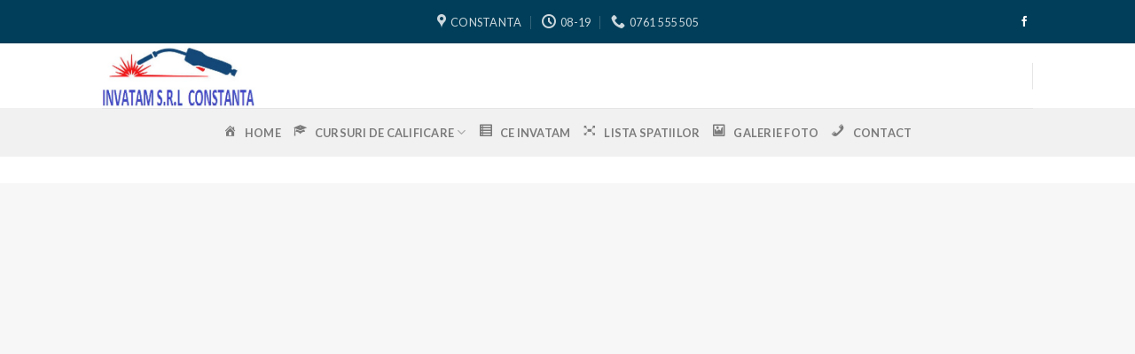

--- FILE ---
content_type: text/html; charset=UTF-8
request_url: https://cursurisudor.ro/contact-with-map/
body_size: 51668
content:
<!DOCTYPE html>
<!--[if IE 9 ]> <html lang="ro-RO" prefix="og: http://ogp.me/ns#" class="ie9 loading-site no-js"> <![endif]-->
<!--[if IE 8 ]> <html lang="ro-RO" prefix="og: http://ogp.me/ns#" class="ie8 loading-site no-js"> <![endif]-->
<!--[if (gte IE 9)|!(IE)]><!--><html lang="ro-RO" prefix="og: http://ogp.me/ns#" class="loading-site no-js"> <!--<![endif]-->
<head>
	<meta charset="UTF-8" />
	<meta name="viewport" content="width=device-width, initial-scale=1.0, maximum-scale=1.0, user-scalable=no" />

	<link rel="profile" href="https://gmpg.org/xfn/11" />
	<link rel="pingback" href="https://cursurisudor.ro/xmlrpc.php" />

					<script>document.documentElement.className = document.documentElement.className + ' yes-js js_active js'</script>
			<script>(function(html){html.className = html.className.replace(/\bno-js\b/,'js')})(document.documentElement);</script>

<!-- Search Engine Optimization by Rank Math - https://s.rankmath.com/home -->
<title>Contact with Map - Cursuri Sudor Constanta</title>
<meta name="description" content="[vc_column width=&quot;1/4&quot;][vc_column_inner width=&quot;1/4&quot;][vc_column_inner width=&quot;3/4&quot;] Address Urip Sumoharjo 123 Bukir Pasuruan, INA. [vc_column width=&quot;1/4&quot;][v"/>
<link rel="canonical" href="https://cursurisudor.ro/contact-with-map/" />
<meta property="og:locale" content="ro_RO">
<meta property="og:type" content="article">
<meta property="og:title" content="Contact with Map - Cursuri Sudor Constanta">
<meta property="og:description" content="[vc_column width=&quot;1/4&quot;][vc_column_inner width=&quot;1/4&quot;][vc_column_inner width=&quot;3/4&quot;] Address Urip Sumoharjo 123 Bukir Pasuruan, INA. [vc_column width=&quot;1/4&quot;][v">
<meta property="og:url" content="https://cursurisudor.ro/contact-with-map/">
<meta property="og:site_name" content="Cursuri Sudor Constanta">
<meta name="twitter:card" content="summary_large_image">
<meta name="twitter:title" content="Contact with Map - Cursuri Sudor Constanta">
<meta name="twitter:description" content="[vc_column width=&quot;1/4&quot;][vc_column_inner width=&quot;1/4&quot;][vc_column_inner width=&quot;3/4&quot;] Address Urip Sumoharjo 123 Bukir Pasuruan, INA. [vc_column width=&quot;1/4&quot;][v">
<script type="application/ld+json">[{"@context":"https:\/\/schema.org","@type":"Article","headline":"Contact with Map","description":"[vc_column width=\"1\/4\"][vc_column_inner width=\"1\/4\"][vc_column_inner width=\"3\/4\"] Address Urip Sumoharjo 123 Bukir Pasuruan, INA. [vc_column width=\"1\/4\"][v","datePublished":"2016-08-25T11:31:50+00:00","dateModified":"2016-08-25T11:31:50+00:00","publisher":{"@type":"Organization","name":"Calculatoare Tulcea.","logo":{"@type":"ImageObject","url":false}},"mainEntityOfPage":{"@type":"WebPage","@id":"https:\/\/cursurisudor.ro\/contact-with-map\/"},"author":{"@type":"Person","name":"INVATAM S.R.L"}}]</script>
<!-- /Rank Math WordPress SEO plugin -->

<link rel='dns-prefetch' href='//s.w.org' />
<link rel="alternate" type="application/rss+xml" title="Cursuri Sudor Constanta &raquo; Flux" href="https://cursurisudor.ro/feed/" />
<link rel="alternate" type="application/rss+xml" title="Cursuri Sudor Constanta &raquo; Flux comentarii" href="https://cursurisudor.ro/comments/feed/" />
		<script type="text/javascript">
			window._wpemojiSettings = {"baseUrl":"https:\/\/s.w.org\/images\/core\/emoji\/12.0.0-1\/72x72\/","ext":".png","svgUrl":"https:\/\/s.w.org\/images\/core\/emoji\/12.0.0-1\/svg\/","svgExt":".svg","source":{"concatemoji":"https:\/\/cursurisudor.ro\/wp-includes\/js\/wp-emoji-release.min.js?ver=843fc0c4c70cb3c5535a5af5407b6853"}};
			!function(a,b,c){function d(a,b){var c=String.fromCharCode;l.clearRect(0,0,k.width,k.height),l.fillText(c.apply(this,a),0,0);var d=k.toDataURL();l.clearRect(0,0,k.width,k.height),l.fillText(c.apply(this,b),0,0);var e=k.toDataURL();return d===e}function e(a){var b;if(!l||!l.fillText)return!1;switch(l.textBaseline="top",l.font="600 32px Arial",a){case"flag":return!(b=d([55356,56826,55356,56819],[55356,56826,8203,55356,56819]))&&(b=d([55356,57332,56128,56423,56128,56418,56128,56421,56128,56430,56128,56423,56128,56447],[55356,57332,8203,56128,56423,8203,56128,56418,8203,56128,56421,8203,56128,56430,8203,56128,56423,8203,56128,56447]),!b);case"emoji":return b=d([55357,56424,55356,57342,8205,55358,56605,8205,55357,56424,55356,57340],[55357,56424,55356,57342,8203,55358,56605,8203,55357,56424,55356,57340]),!b}return!1}function f(a){var c=b.createElement("script");c.src=a,c.defer=c.type="text/javascript",b.getElementsByTagName("head")[0].appendChild(c)}var g,h,i,j,k=b.createElement("canvas"),l=k.getContext&&k.getContext("2d");for(j=Array("flag","emoji"),c.supports={everything:!0,everythingExceptFlag:!0},i=0;i<j.length;i++)c.supports[j[i]]=e(j[i]),c.supports.everything=c.supports.everything&&c.supports[j[i]],"flag"!==j[i]&&(c.supports.everythingExceptFlag=c.supports.everythingExceptFlag&&c.supports[j[i]]);c.supports.everythingExceptFlag=c.supports.everythingExceptFlag&&!c.supports.flag,c.DOMReady=!1,c.readyCallback=function(){c.DOMReady=!0},c.supports.everything||(h=function(){c.readyCallback()},b.addEventListener?(b.addEventListener("DOMContentLoaded",h,!1),a.addEventListener("load",h,!1)):(a.attachEvent("onload",h),b.attachEvent("onreadystatechange",function(){"complete"===b.readyState&&c.readyCallback()})),g=c.source||{},g.concatemoji?f(g.concatemoji):g.wpemoji&&g.twemoji&&(f(g.twemoji),f(g.wpemoji)))}(window,document,window._wpemojiSettings);
		</script>
		<style type="text/css">
img.wp-smiley,
img.emoji {
	display: inline !important;
	border: none !important;
	box-shadow: none !important;
	height: 1em !important;
	width: 1em !important;
	margin: 0 .07em !important;
	vertical-align: -0.1em !important;
	background: none !important;
	padding: 0 !important;
}
</style>
	<link rel='stylesheet' id='dashicons-css'  href='https://cursurisudor.ro/wp-includes/css/dashicons.min.css?ver=843fc0c4c70cb3c5535a5af5407b6853' type='text/css' media='all' />
<style id='dashicons-inline-css' type='text/css'>
[data-font="Dashicons"]:before {font-family: 'Dashicons' !important;content: attr(data-icon) !important;speak: none !important;font-weight: normal !important;font-variant: normal !important;text-transform: none !important;line-height: 1 !important;font-style: normal !important;-webkit-font-smoothing: antialiased !important;-moz-osx-font-smoothing: grayscale !important;}
</style>
<link rel='stylesheet' id='elusive-css'  href='https://cursurisudor.ro/wp-content/plugins/menu-icons/vendor/codeinwp/icon-picker/css/types/elusive.min.css?ver=2.0' type='text/css' media='all' />
<link rel='stylesheet' id='font-awesome-css'  href='https://cursurisudor.ro/wp-content/plugins/menu-icons/vendor/codeinwp/icon-picker/css/types/font-awesome.min.css?ver=4.7.0' type='text/css' media='all' />
<style id='font-awesome-inline-css' type='text/css'>
[data-font="FontAwesome"]:before {font-family: 'FontAwesome' !important;content: attr(data-icon) !important;speak: none !important;font-weight: normal !important;font-variant: normal !important;text-transform: none !important;line-height: 1 !important;font-style: normal !important;-webkit-font-smoothing: antialiased !important;-moz-osx-font-smoothing: grayscale !important;}
</style>
<link rel='stylesheet' id='foundation-icons-css'  href='https://cursurisudor.ro/wp-content/plugins/menu-icons/vendor/codeinwp/icon-picker/css/types/foundation-icons.min.css?ver=3.0' type='text/css' media='all' />
<link rel='stylesheet' id='genericons-css'  href='https://cursurisudor.ro/wp-content/plugins/menu-icons/vendor/codeinwp/icon-picker/css/types/genericons.min.css?ver=3.4' type='text/css' media='all' />
<link rel='stylesheet' id='menu-icons-extra-css'  href='https://cursurisudor.ro/wp-content/plugins/menu-icons/css/extra.min.css?ver=0.11.5' type='text/css' media='all' />
<link rel='stylesheet' id='wp-block-library-css'  href='https://cursurisudor.ro/wp-includes/css/dist/block-library/style.min.css?ver=843fc0c4c70cb3c5535a5af5407b6853' type='text/css' media='all' />
<link rel='stylesheet' id='wc-block-style-css'  href='https://cursurisudor.ro/wp-content/plugins/woocommerce/packages/woocommerce-blocks/build/style.css?ver=2.3.0' type='text/css' media='all' />
<link rel='stylesheet' id='contact-form-7-css'  href='https://cursurisudor.ro/wp-content/plugins/contact-form-7/includes/css/styles.css?ver=5.1.4' type='text/css' media='all' />
<link rel='stylesheet' id='rs-plugin-settings-css'  href='https://cursurisudor.ro/wp-content/plugins/revslider/public/assets/css/settings.css?ver=5.4.8' type='text/css' media='all' />
<style id='rs-plugin-settings-inline-css' type='text/css'>
#rs-demo-id {}
</style>
<style id='woocommerce-inline-inline-css' type='text/css'>
.woocommerce form .form-row .required { visibility: visible; }
</style>
<link rel='stylesheet' id='jquery-selectBox-css'  href='https://cursurisudor.ro/wp-content/plugins/yith-woocommerce-wishlist/assets/css/jquery.selectBox.css?ver=1.2.0' type='text/css' media='all' />
<link rel='stylesheet' id='flatsome-icons-css'  href='https://cursurisudor.ro/wp-content/themes/flatsome/assets/css/fl-icons.css?ver=3.3' type='text/css' media='all' />
<link rel='stylesheet' id='flatsome-woocommerce-wishlist-css'  href='https://cursurisudor.ro/wp-content/themes/flatsome/inc/integrations/wc-yith-wishlist/wishlist.css?ver=3.4' type='text/css' media='all' />
<link rel='stylesheet' id='js_composer_front-css'  href='https://cursurisudor.ro/wp-content/plugins/js_composer/assets/css/js_composer.min.css?ver=5.7' type='text/css' media='all' />
<link rel='stylesheet' id='flatsome-main-css'  href='https://cursurisudor.ro/wp-content/themes/flatsome/assets/css/flatsome.css?ver=3.8.3' type='text/css' media='all' />
<link rel='stylesheet' id='flatsome-shop-css'  href='https://cursurisudor.ro/wp-content/themes/flatsome/assets/css/flatsome-shop.css?ver=3.8.3' type='text/css' media='all' />
<link rel='stylesheet' id='flatsome-style-css'  href='https://cursurisudor.ro/wp-content/themes/flatsome-child/style.css?ver=3.0' type='text/css' media='all' />
<script type='text/javascript' src='https://cursurisudor.ro/wp-includes/js/jquery/jquery.js?ver=1.12.4-wp'></script>
<script type='text/javascript' src='https://cursurisudor.ro/wp-includes/js/jquery/jquery-migrate.min.js?ver=1.4.1'></script>
<script type='text/javascript' src='https://cursurisudor.ro/wp-content/plugins/revslider/public/assets/js/jquery.themepunch.tools.min.js?ver=5.4.8'></script>
<script type='text/javascript' src='https://cursurisudor.ro/wp-content/plugins/revslider/public/assets/js/jquery.themepunch.revolution.min.js?ver=5.4.8'></script>
<script type='text/javascript' src='https://cursurisudor.ro/wp-content/plugins/woocommerce/assets/js/jquery-blockui/jquery.blockUI.min.js?ver=2.70'></script>
<script type='text/javascript'>
/* <![CDATA[ */
var wc_add_to_cart_params = {"ajax_url":"\/wp-admin\/admin-ajax.php","wc_ajax_url":"\/?wc-ajax=%%endpoint%%","i18n_view_cart":"Vezi co\u0219ul","cart_url":"https:\/\/cursurisudor.ro\/cart\/","is_cart":"","cart_redirect_after_add":"no"};
/* ]]> */
</script>
<script type='text/javascript' src='https://cursurisudor.ro/wp-content/plugins/woocommerce/assets/js/frontend/add-to-cart.min.js?ver=3.7.0'></script>
<script type='text/javascript' src='https://cursurisudor.ro/wp-content/plugins/js_composer/assets/js/vendors/woocommerce-add-to-cart.js?ver=5.7'></script>
<link rel='https://api.w.org/' href='https://cursurisudor.ro/wp-json/' />
<link rel="EditURI" type="application/rsd+xml" title="RSD" href="https://cursurisudor.ro/xmlrpc.php?rsd" />
<link rel="wlwmanifest" type="application/wlwmanifest+xml" href="https://cursurisudor.ro/wp-includes/wlwmanifest.xml" /> 

<link rel='shortlink' href='https://cursurisudor.ro/?p=722' />
<link rel="alternate" type="application/json+oembed" href="https://cursurisudor.ro/wp-json/oembed/1.0/embed?url=https%3A%2F%2Fcursurisudor.ro%2Fcontact-with-map%2F" />
<link rel="alternate" type="text/xml+oembed" href="https://cursurisudor.ro/wp-json/oembed/1.0/embed?url=https%3A%2F%2Fcursurisudor.ro%2Fcontact-with-map%2F&#038;format=xml" />

		<script>
			(function(i,s,o,g,r,a,m){i['GoogleAnalyticsObject']=r;i[r]=i[r]||function(){
			(i[r].q=i[r].q||[]).push(arguments)},i[r].l=1*new Date();a=s.createElement(o),
			m=s.getElementsByTagName(o)[0];a.async=1;a.src=g;m.parentNode.insertBefore(a,m)
			})(window,document,'script','https://www.google-analytics.com/analytics.js','ga');
			ga('create', 'UA-158042763-1', 'auto');
			
			ga('send', 'pageview');
		</script>

	<!-- Global site tag (gtag.js) - Google Analytics -->
<script async src="https://www.googletagmanager.com/gtag/js?id=UA-158042763-1"></script>
<script>
  window.dataLayer = window.dataLayer || [];
  function gtag(){dataLayer.push(arguments);}
  gtag('js', new Date());

  gtag('config', 'UA-158042763-1');
</script>
<style>.bg{opacity: 0; transition: opacity 1s; -webkit-transition: opacity 1s;} .bg-loaded{opacity: 1;}</style><!--[if IE]><link rel="stylesheet" type="text/css" href="https://cursurisudor.ro/wp-content/themes/flatsome/assets/css/ie-fallback.css"><script src="//cdnjs.cloudflare.com/ajax/libs/html5shiv/3.6.1/html5shiv.js"></script><script>var head = document.getElementsByTagName('head')[0],style = document.createElement('style');style.type = 'text/css';style.styleSheet.cssText = ':before,:after{content:none !important';head.appendChild(style);setTimeout(function(){head.removeChild(style);}, 0);</script><script src="https://cursurisudor.ro/wp-content/themes/flatsome/assets/libs/ie-flexibility.js"></script><![endif]-->    <script type="text/javascript">
    WebFontConfig = {
      google: { families: [ "Lato:regular,700","Lato:regular,400","Lato:regular,700","Dancing+Script:regular,400", ] }
    };
    (function() {
      var wf = document.createElement('script');
      wf.src = 'https://ajax.googleapis.com/ajax/libs/webfont/1/webfont.js';
      wf.type = 'text/javascript';
      wf.async = 'true';
      var s = document.getElementsByTagName('script')[0];
      s.parentNode.insertBefore(wf, s);
    })(); </script>
  	<noscript><style>.woocommerce-product-gallery{ opacity: 1 !important; }</style></noscript>
	<meta name="generator" content="Powered by WPBakery Page Builder - drag and drop page builder for WordPress."/>
<!--[if lte IE 9]><link rel="stylesheet" type="text/css" href="https://cursurisudor.ro/wp-content/plugins/js_composer/assets/css/vc_lte_ie9.min.css" media="screen"><![endif]--><meta name="generator" content="Powered by Slider Revolution 5.4.8 - responsive, Mobile-Friendly Slider Plugin for WordPress with comfortable drag and drop interface." />
<link rel="icon" href="https://cursurisudor.ro/wp-content/uploads/2020/01/cropped-2569847285-2-32x32.jpg" sizes="32x32" />
<link rel="icon" href="https://cursurisudor.ro/wp-content/uploads/2020/01/cropped-2569847285-2-192x192.jpg" sizes="192x192" />
<link rel="apple-touch-icon-precomposed" href="https://cursurisudor.ro/wp-content/uploads/2020/01/cropped-2569847285-2-180x180.jpg" />
<meta name="msapplication-TileImage" content="https://cursurisudor.ro/wp-content/uploads/2020/01/cropped-2569847285-2-270x270.jpg" />
<script type="text/javascript">function setREVStartSize(e){									
						try{ e.c=jQuery(e.c);var i=jQuery(window).width(),t=9999,r=0,n=0,l=0,f=0,s=0,h=0;
							if(e.responsiveLevels&&(jQuery.each(e.responsiveLevels,function(e,f){f>i&&(t=r=f,l=e),i>f&&f>r&&(r=f,n=e)}),t>r&&(l=n)),f=e.gridheight[l]||e.gridheight[0]||e.gridheight,s=e.gridwidth[l]||e.gridwidth[0]||e.gridwidth,h=i/s,h=h>1?1:h,f=Math.round(h*f),"fullscreen"==e.sliderLayout){var u=(e.c.width(),jQuery(window).height());if(void 0!=e.fullScreenOffsetContainer){var c=e.fullScreenOffsetContainer.split(",");if (c) jQuery.each(c,function(e,i){u=jQuery(i).length>0?u-jQuery(i).outerHeight(!0):u}),e.fullScreenOffset.split("%").length>1&&void 0!=e.fullScreenOffset&&e.fullScreenOffset.length>0?u-=jQuery(window).height()*parseInt(e.fullScreenOffset,0)/100:void 0!=e.fullScreenOffset&&e.fullScreenOffset.length>0&&(u-=parseInt(e.fullScreenOffset,0))}f=u}else void 0!=e.minHeight&&f<e.minHeight&&(f=e.minHeight);e.c.closest(".rev_slider_wrapper").css({height:f})					
						}catch(d){console.log("Failure at Presize of Slider:"+d)}						
					};</script>
<style id="custom-css" type="text/css">:root {--primary-color: #446084;}.header-main{height: 73px}#logo img{max-height: 73px}#logo{width:605px;}.stuck #logo img{padding:5px 0;}.header-bottom{min-height: 55px}.header-top{min-height: 49px}.has-transparent + .page-title:first-of-type,.has-transparent + #main > .page-title,.has-transparent + #main > div > .page-title,.has-transparent + #main .page-header-wrapper:first-of-type .page-title{padding-top: 153px;}.header.show-on-scroll,.stuck .header-main{height:70px!important}.stuck #logo img{max-height: 70px!important}.header-bottom {background-color: #f1f1f1}.header-main .nav > li > a{line-height: 16px }.stuck .header-main .nav > li > a{line-height: 50px }.header-bottom-nav > li > a{line-height: 30px }@media (max-width: 549px) {.header-main{height: 70px}#logo img{max-height: 70px}}.main-menu-overlay{background-color: #1e73be}.nav-dropdown{font-size:100%}.header-top{background-color:#003e59!important;}.success.is-underline:hover,.success.is-outline:hover,.success{background-color: #1E73BE}.success-color, .success.is-link, .success.is-outline{color: #1E73BE;}.success-border{border-color: #1E73BE!important;}/* Color !important */[data-text-color="success"]{color: #1E73BE!important;}/* Background Color */[data-text-bg="success"]{background-color: #1E73BE;}body{font-family:"Lato", sans-serif}body{font-weight: 400}.nav > li > a {font-family:"Lato", sans-serif;}.nav > li > a {font-weight: 700;}h1,h2,h3,h4,h5,h6,.heading-font, .off-canvas-center .nav-sidebar.nav-vertical > li > a{font-family: "Lato", sans-serif;}h1,h2,h3,h4,h5,h6,.heading-font,.banner h1,.banner h2{font-weight: 700;}.alt-font{font-family: "Dancing Script", sans-serif;}.alt-font{font-weight: 400!important;}.header:not(.transparent) .header-bottom-nav.nav > li > a:hover,.header:not(.transparent) .header-bottom-nav.nav > li.active > a,.header:not(.transparent) .header-bottom-nav.nav > li.current > a,.header:not(.transparent) .header-bottom-nav.nav > li > a.active,.header:not(.transparent) .header-bottom-nav.nav > li > a.current{color: #1e73be;}.header-bottom-nav.nav-line-bottom > li > a:before,.header-bottom-nav.nav-line-grow > li > a:before,.header-bottom-nav.nav-line > li > a:before,.header-bottom-nav.nav-box > li > a:hover,.header-bottom-nav.nav-box > li.active > a,.header-bottom-nav.nav-pills > li > a:hover,.header-bottom-nav.nav-pills > li.active > a{color:#FFF!important;background-color: #1e73be;}@media screen and (min-width: 550px){.products .box-vertical .box-image{min-width: 247px!important;width: 247px!important;}}.footer-2{background-color: #ffffff}.label-new.menu-item > a:after{content:"New";}.label-hot.menu-item > a:after{content:"Hot";}.label-sale.menu-item > a:after{content:"Sale";}.label-popular.menu-item > a:after{content:"Popular";}</style><style type="text/css" data-type="vc_custom-css">header#masthead{background-color:rgba(0,0,0,0.5);}</style><style type="text/css" data-type="vc_shortcodes-custom-css">.vc_custom_1472126957022{background-color: #686868 !important;}</style><noscript><style type="text/css"> .wpb_animate_when_almost_visible { opacity: 1; }</style></noscript></head>

<body class="page-template-default page page-id-722 theme-flatsome woocommerce-no-js lightbox nav-dropdown-has-arrow wpb-js-composer js-comp-ver-5.7 vc_responsive">


<a class="skip-link screen-reader-text" href="#main">Skip to content</a>

<div id="wrapper">


<header id="header" class="header has-sticky sticky-jump">
   <div class="header-wrapper">
	<div id="top-bar" class="header-top nav-dark flex-has-center">
    <div class="flex-row container">
      <div class="flex-col hide-for-medium flex-left">
          <ul class="nav nav-left medium-nav-center nav-small  nav-divided">
                        </ul>
      </div><!-- flex-col left -->

      <div class="flex-col hide-for-medium flex-center">
          <ul class="nav nav-center nav-small  nav-divided">
              <li class="header-contact-wrapper">
		<ul id="header-contact" class="nav nav-divided nav-uppercase header-contact">
					<li class="">
			  <a target="_blank" rel="noopener noreferrer" href="https://maps.google.com/?q=Strada Interioara 3, Constanta." title="Strada Interioara 3, Constanta." class="tooltip">
			  	 <i class="icon-map-pin-fill" style="font-size:16px;"></i>			     <span>
			     	Constanta			     </span>
			  </a>
			</li>
			
					
						<li class="">
			  <a class="tooltip" title="08-19 | De Luni pana Vineri:08-19 ">
			  	   <i class="icon-clock" style="font-size:16px;"></i>			        <span>08-19</span>
			  </a>
			 </li>
			
						<li class="">
			  <a href="tel:0761 555 505" class="tooltip" title="0761 555 505">
			     <i class="icon-phone" style="font-size:16px;"></i>			      <span>0761 555 505</span>
			  </a>
			</li>
				</ul>
</li>          </ul>
      </div><!-- center -->

      <div class="flex-col hide-for-medium flex-right">
         <ul class="nav top-bar-nav nav-right nav-small  nav-divided">
              <li class="html header-social-icons ml-0">
	<div class="social-icons follow-icons" ><a href="https://www.facebook.com/invatam.invatam" target="_blank" data-label="Facebook"  rel="noopener noreferrer nofollow" class="icon plain facebook tooltip" title="Follow on Facebook"><i class="icon-facebook" ></i></a></div></li>          </ul>
      </div><!-- .flex-col right -->

            <div class="flex-col show-for-medium flex-grow">
          <ul class="nav nav-center nav-small mobile-nav  nav-divided">
              <li class="header-contact-wrapper">
		<ul id="header-contact" class="nav nav-divided nav-uppercase header-contact">
					<li class="">
			  <a target="_blank" rel="noopener noreferrer" href="https://maps.google.com/?q=Strada Interioara 3, Constanta." title="Strada Interioara 3, Constanta." class="tooltip">
			  	 <i class="icon-map-pin-fill" style="font-size:16px;"></i>			     <span>
			     	Constanta			     </span>
			  </a>
			</li>
			
					
						<li class="">
			  <a class="tooltip" title="08-19 | De Luni pana Vineri:08-19 ">
			  	   <i class="icon-clock" style="font-size:16px;"></i>			        <span>08-19</span>
			  </a>
			 </li>
			
						<li class="">
			  <a href="tel:0761 555 505" class="tooltip" title="0761 555 505">
			     <i class="icon-phone" style="font-size:16px;"></i>			      <span>0761 555 505</span>
			  </a>
			</li>
				</ul>
</li>          </ul>
      </div>
      
    </div><!-- .flex-row -->
</div><!-- #header-top -->
<div id="masthead" class="header-main ">
      <div class="header-inner flex-row container logo-left medium-logo-center" role="navigation">

          <!-- Logo -->
          <div id="logo" class="flex-col logo">
            <!-- Header logo -->
<a href="https://cursurisudor.ro/" title="Cursuri Sudor Constanta - Cursuri Calificare Sudura Co2, Argon si Electric" rel="home">
    <img width="605" height="73" src="https://cursurisudor.ro/wp-content/uploads/2020/01/INVATAM.S.R.L.jpg" class="header_logo header-logo" alt="Cursuri Sudor Constanta"/><img  width="605" height="73" src="https://cursurisudor.ro/wp-content/uploads/2020/01/INVATAM.S.R.L.jpg" class="header-logo-dark" alt="Cursuri Sudor Constanta"/></a>
          </div>

          <!-- Mobile Left Elements -->
          <div class="flex-col show-for-medium flex-left">
            <ul class="mobile-nav nav nav-left ">
              <li class="nav-icon has-icon">
  <div class="header-button">		<a href="#" data-open="#main-menu" data-pos="left" data-bg="main-menu-overlay" data-color="" class="icon primary button round is-small" aria-controls="main-menu" aria-expanded="false">
		
		  <i class="icon-menu" ></i>
		  <span class="menu-title uppercase hide-for-small">Menu</span>		</a>
	 </div> </li>            </ul>
          </div>

          <!-- Left Elements -->
          <div class="flex-col hide-for-medium flex-left
            flex-grow">
            <ul class="header-nav header-nav-main nav nav-left  nav-uppercase" >
                          </ul>
          </div>

          <!-- Right Elements -->
          <div class="flex-col hide-for-medium flex-right">
            <ul class="header-nav header-nav-main nav nav-right  nav-uppercase">
              <li class="header-divider"></li>            </ul>
          </div>

          <!-- Mobile Right Elements -->
          <div class="flex-col show-for-medium flex-right">
            <ul class="mobile-nav nav nav-right ">
                          </ul>
          </div>

      </div><!-- .header-inner -->
     
            <!-- Header divider -->
      <div class="container"><div class="top-divider full-width"></div></div>
      </div><!-- .header-main --><div id="wide-nav" class="header-bottom wide-nav flex-has-center hide-for-medium">
    <div class="flex-row container">

            
                        <div class="flex-col hide-for-medium flex-center">
                <ul class="nav header-nav header-bottom-nav nav-center  nav-line-bottom nav-uppercase">
                    <li id="menu-item-4192" class="menu-item menu-item-type-custom menu-item-object-custom menu-item-home  menu-item-4192"><a href="https://cursurisudor.ro" class="nav-top-link"><i class="_mi _before dashicons dashicons-admin-home" aria-hidden="true"></i><span>Home</span></a></li>
<li id="menu-item-4608" class="menu-item menu-item-type-custom menu-item-object-custom menu-item-has-children  menu-item-4608 has-dropdown"><a class="nav-top-link"><i class="_mi _before dashicons dashicons-welcome-learn-more" aria-hidden="true"></i><span>CURSURI DE CALIFICARE</span><i class="icon-angle-down" ></i></a>
<ul class='nav-dropdown nav-dropdown-default'>
	<li id="menu-item-4609" class="menu-item menu-item-type-post_type menu-item-object-page  menu-item-4609"><a href="https://cursurisudor.ro/cursuri-calificare-sudori-co2-mig-mag-constanta/"><img width="80" height="80" src="https://cursurisudor.ro/wp-content/uploads/2020/01/mig-welding-torch-tip-holder-500x500-e1578870506826.jpg" class="_mi _before _image" alt="" aria-hidden="true" /><span>CO2</span></a></li>
	<li id="menu-item-4619" class="menu-item menu-item-type-post_type menu-item-object-page  menu-item-4619"><a href="https://cursurisudor.ro/cursuri-calificare-sudor-argon-tig-wig-constanta/"><img width="80" height="80" src="https://cursurisudor.ro/wp-content/uploads/2020/01/ET-17_300x300-e1578870716329.jpg" class="_mi _before _image" alt="" aria-hidden="true" /><span>ARGON</span></a></li>
	<li id="menu-item-4639" class="menu-item menu-item-type-post_type menu-item-object-page  menu-item-4639"><a href="https://cursurisudor.ro/curs-calificare-sudor-electric-constanta/"><img width="80" height="80" src="https://cursurisudor.ro/wp-content/uploads/2020/01/74430-cleste-sudura-vorel-500x500-e1578870732598.jpg" class="_mi _before _image" alt="" aria-hidden="true" /><span>ELECTRIC</span></a></li>
</ul>
</li>
<li id="menu-item-4360" class="menu-item menu-item-type-post_type menu-item-object-page  menu-item-4360"><a href="https://cursurisudor.ro/ce-invatam/" class="nav-top-link"><i class="_mi _before dashicons dashicons-list-view" aria-hidden="true"></i><span>CE INVATAM</span></a></li>
<li id="menu-item-5147" class="menu-item menu-item-type-custom menu-item-object-custom  menu-item-5147"><a href="https://cursurisudor.ro/lista-spatiilor/" class="nav-top-link"><i class="_mi _before dashicons dashicons-editor-distractionfree" aria-hidden="true"></i><span>LISTA SPATIILOR</span></a></li>
<li id="menu-item-4533" class="menu-item menu-item-type-post_type menu-item-object-page  menu-item-4533"><a href="https://cursurisudor.ro/galerie-foto-cursuri-calificare-sudori-constanta/" class="nav-top-link"><i class="_mi _before dashicons dashicons-format-image" aria-hidden="true"></i><span>GALERIE FOTO</span></a></li>
<li id="menu-item-4361" class="menu-item menu-item-type-post_type menu-item-object-page  menu-item-4361"><a href="https://cursurisudor.ro/contact-cursuri-sudori-co2-argon-electric-constanta/" class="nav-top-link"><i class="_mi _before dashicons dashicons-phone" aria-hidden="true"></i><span>Contact</span></a></li>
                </ul>
            </div><!-- flex-col -->
            
            
            
    </div><!-- .flex-row -->
</div><!-- .header-bottom -->

<div class="header-bg-container fill"><div class="header-bg-image fill"></div><div class="header-bg-color fill"></div></div><!-- .header-bg-container -->   </div><!-- header-wrapper-->
</header>


<main id="main" class="">
<div id="content" class="content-area page-wrapper" role="main">
	<div class="row row-main">
		<div class="large-12 col">
			<div class="col-inner">
				
				
														
						<div data-vc-full-width="true" data-vc-full-width-init="false" data-vc-stretch-content="true" class="vc_row wpb_row vc_row-fluid hm-contactusmap-row vc_row-no-padding"><div class="wpb_column vc_column_container vc_col-sm-12"><div class="vc_column-inner"><div class="wpb_wrapper"><div class="wpb_gmaps_widget wpb_content_element" >
		<div class="wpb_wrapper">
		<div class="wpb_map_wraper">
			<iframe src="https://www.google.com/maps/embed?pb=!1m18!1m12!1m3!1d387193.3060225226!2d-74.25987168979924!3d40.69714940431936!2m3!1f0!2f0!3f0!3m2!1i1024!2i768!4f13.1!3m3!1m2!1s0x89c24fa5d33f083b%3A0xc80b8f06e177fe62!2sNew+York%2C+NY%2C+USA!5e0!3m2!1sen!2sin!4v1503551626804" width="100%" height="450" frameborder="0" style="border:0" allowfullscreen></iframe>		</div>
	</div>
</div>
<div class="vc_empty_space"   style="height: 30px" ><span class="vc_empty_space_inner"></span></div>
</div></div></div></div><div class="vc_row-full-width vc_clearfix"></div><div class="vc_row wpb_row vc_row-fluid contactmapaddress"><div class="wpb_column vc_column_container vc_col-sm-3"><div class="vc_column-inner"><div class="wpb_wrapper"><div class="vc_row wpb_row vc_inner vc_row-fluid contmap_address-row"><div class="wpb_column vc_column_container vc_col-sm-3"><div class="vc_column-inner"><div class="wpb_wrapper"><div class="vc_empty_space"   style="height: 25px" ><span class="vc_empty_space_inner"></span></div>

	<div  class="wpb_single_image wpb_content_element vc_align_center">
		
		<figure class="wpb_wrapper vc_figure">
			<div class="vc_single_image-wrapper   vc_box_border_grey"></div>
		</figure>
	</div>
</div></div></div><div class="wpb_column vc_column_container vc_col-sm-9"><div class="vc_column-inner"><div class="wpb_wrapper">
	<div class="wpb_text_column wpb_content_element " >
		<div class="wpb_wrapper">
			<div class="contactrighttext"><span class="fs-18">Address </span><br />
Urip Sumoharjo 123<br />
Bukir Pasuruan, INA.</div>

		</div>
	</div>
</div></div></div></div></div></div></div><div class="wpb_column vc_column_container vc_col-sm-3"><div class="vc_column-inner"><div class="wpb_wrapper"><div class="vc_row wpb_row vc_inner vc_row-fluid contmap_address-row"><div class="wpb_column vc_column_container vc_col-sm-3"><div class="vc_column-inner"><div class="wpb_wrapper"><div class="vc_empty_space"   style="height: 25px" ><span class="vc_empty_space_inner"></span></div>

	<div  class="wpb_single_image wpb_content_element vc_align_center">
		
		<figure class="wpb_wrapper vc_figure">
			<div class="vc_single_image-wrapper   vc_box_border_grey"></div>
		</figure>
	</div>
</div></div></div><div class="wpb_column vc_column_container vc_col-sm-9"><div class="vc_column-inner"><div class="wpb_wrapper">
	<div class="wpb_text_column wpb_content_element " >
		<div class="wpb_wrapper">
			<div class="contactrighttext"><span class="fs-18">Email </span><br />
hello@theatwordpress.com<br />
www.theatwordpress.com</div>

		</div>
	</div>
</div></div></div></div></div></div></div><div class="wpb_column vc_column_container vc_col-sm-3"><div class="vc_column-inner"><div class="wpb_wrapper"><div class="vc_row wpb_row vc_inner vc_row-fluid contmap_address-row"><div class="wpb_column vc_column_container vc_col-sm-3"><div class="vc_column-inner"><div class="wpb_wrapper"><div class="vc_empty_space"   style="height: 25px" ><span class="vc_empty_space_inner"></span></div>

	<div  class="wpb_single_image wpb_content_element vc_align_center">
		
		<figure class="wpb_wrapper vc_figure">
			<div class="vc_single_image-wrapper   vc_box_border_grey"></div>
		</figure>
	</div>
</div></div></div><div class="wpb_column vc_column_container vc_col-sm-9"><div class="vc_column-inner"><div class="wpb_wrapper">
	<div class="wpb_text_column wpb_content_element " >
		<div class="wpb_wrapper">
			<div class="contactrighttext"><span class="fs-18">Phone</span><br />
1 234 567 890<br />
9 876 543 210</div>

		</div>
	</div>
</div></div></div></div></div></div></div><div class="wpb_column vc_column_container vc_col-sm-3"><div class="vc_column-inner"><div class="wpb_wrapper"><div class="vc_row wpb_row vc_inner vc_row-fluid contmap_address-row"><div class="wpb_column vc_column_container vc_col-sm-3"><div class="vc_column-inner"><div class="wpb_wrapper"><div class="vc_empty_space"   style="height: 25px" ><span class="vc_empty_space_inner"></span></div>

	<div  class="wpb_single_image wpb_content_element vc_align_center">
		
		<figure class="wpb_wrapper vc_figure">
			<div class="vc_single_image-wrapper   vc_box_border_grey"></div>
		</figure>
	</div>
</div></div></div><div class="wpb_column vc_column_container vc_col-sm-9"><div class="vc_column-inner"><div class="wpb_wrapper">
	<div class="wpb_text_column wpb_content_element " >
		<div class="wpb_wrapper">
			<div class="contactrighttext"><span class="fs-18">Office Hours</span><br />
Monday &#8211; Saturday<br />
8 AM &#8211; 5 PM</div>

		</div>
	</div>
</div></div></div></div></div></div></div></div><div class="vc_row wpb_row vc_row-fluid"><div class="wpb_column vc_column_container vc_col-sm-1"><div class="vc_column-inner"><div class="wpb_wrapper"></div></div></div><div class="wpb_column vc_column_container vc_col-sm-10"><div class="vc_column-inner"><div class="wpb_wrapper"><div class="vc_empty_space"   style="height: 40px" ><span class="vc_empty_space_inner"></span></div>

	<div class="wpb_text_column wpb_content_element  fs-18 at-text-center" >
		<div class="wpb_wrapper">
			<p>If you have any question, don&#8217;t hesitate to get in touch with us. Please fill out this form below.<br />
We will reply question as soon as possible. Or you can check FAQs.</p>

		</div>
	</div>
</div></div></div><div class="wpb_column vc_column_container vc_col-sm-1"><div class="vc_column-inner"><div class="wpb_wrapper"></div></div></div></div><div class="vc_row wpb_row vc_row-fluid contactform_map"><div class="wpb_column vc_column_container vc_col-sm-12"><div class="vc_column-inner"><div class="wpb_wrapper"><div class="vc_empty_space"   style="height: 30px" ><span class="vc_empty_space_inner"></span></div>
<div role="form" class="wpcf7" id="wpcf7-f755-p722-o1" lang="en-US" dir="ltr">
<div class="screen-reader-response"></div>
<form action="/contact-with-map/#wpcf7-f755-p722-o1" method="post" class="wpcf7-form" novalidate="novalidate">
<div style="display: none;">
<input type="hidden" name="_wpcf7" value="755" />
<input type="hidden" name="_wpcf7_version" value="5.1.4" />
<input type="hidden" name="_wpcf7_locale" value="en_US" />
<input type="hidden" name="_wpcf7_unit_tag" value="wpcf7-f755-p722-o1" />
<input type="hidden" name="_wpcf7_container_post" value="722" />
</div>
<div class="contact-form-3 contact-form">
<p class="colom-sm-3">
    <span class="wpcf7-form-control-wrap your-name"><input type="text" name="your-name" value="" size="40" class="wpcf7-form-control wpcf7-text wpcf7-validates-as-required" aria-required="true" aria-invalid="false" placeholder="Your Name*" /></span> <i class="fa fa-user" aria-hidden="true"></i></p>
<p class="colom-sm-3">
    <span class="wpcf7-form-control-wrap your-email"><input type="email" name="your-email" value="" size="40" class="wpcf7-form-control wpcf7-text wpcf7-email wpcf7-validates-as-required wpcf7-validates-as-email" aria-required="true" aria-invalid="false" placeholder="Your Email*" /></span><i class="fa fa-envelope" aria-hidden="true"></i> </p>
<p class="colom-sm-3">
  <span class="wpcf7-form-control-wrap Subject"><select name="Subject" class="wpcf7-form-control wpcf7-select wpcf7-validates-as-required" aria-required="true" aria-invalid="false"><option value="Subject">Subject</option><option value="Pre Sales">Pre Sales</option><option value="Support">Support</option><option value="Technical">Technical</option><option value="Pricing">Pricing</option></select></span>
</p>
<p class="colom-sm-3">
   <span class="wpcf7-form-control-wrap securitycode"><input type="number" name="securitycode" value="" class="wpcf7-form-control wpcf7-number wpcf7-validates-as-number" aria-invalid="false" placeholder="Security Code 8 + 1" /></span><i class="fa fa-key" aria-hidden="true"></i>
 </p>
<p class="colom-sm-12">
    <span class="wpcf7-form-control-wrap your-message"><textarea name="your-message" cols="40" rows="5" class="wpcf7-form-control wpcf7-textarea" aria-invalid="false"></textarea></span> </p>
<div class="at-text-center colom-sm-12">
<p><input type="submit" value="Submit" class="wpcf7-form-control wpcf7-submit" /></p>
</div>
</div>
<div class="wpcf7-response-output wpcf7-display-none"></div></form></div></div></div></div></div>

						
												</div><!-- .col-inner -->
		</div><!-- .large-12 -->
	</div><!-- .row -->
</div>


</main><!-- #main -->

<footer id="footer" class="footer-wrapper">

	
<!-- FOOTER 1 -->


<!-- FOOTER 2 -->
<div class="footer-widgets footer footer-2 dark">
		<div class="row dark large-columns-1 mb-0">
	   		<div id="media_image-4" class="col pb-0 widget widget_media_image"><img width="2000" height="540" src="https://cursurisudor.ro/wp-content/uploads/2020/01/banner-home.jpg" class="image wp-image-5053  attachment-full size-full" alt="" style="max-width: 100%; height: auto;" srcset="https://cursurisudor.ro/wp-content/uploads/2020/01/banner-home.jpg 2000w, https://cursurisudor.ro/wp-content/uploads/2020/01/banner-home-800x216.jpg 800w, https://cursurisudor.ro/wp-content/uploads/2020/01/banner-home-768x207.jpg 768w, https://cursurisudor.ro/wp-content/uploads/2020/01/banner-home-1400x378.jpg 1400w, https://cursurisudor.ro/wp-content/uploads/2020/01/banner-home-510x138.jpg 510w" sizes="(max-width: 2000px) 100vw, 2000px" /></div><div id="custom_html-3" class="widget_text col pb-0 widget widget_custom_html"><div class="textwidget custom-html-widget"><iframe src="https://www.google.com/maps/embed?pb=!1m14!1m8!1m3!1d5722.62556570054!2d28.602049000000004!3d44.180022!3m2!1i1024!2i768!4f13.1!3m3!1m2!1s0x40baeff492e3d963%3A0xa455c2e9fd5b02b!2sStrada%20Interioar%C4%83%203%2C%20Constan%C8%9Ba!5e0!3m2!1sro!2sro!4v1578770379253!5m2!1sro!2sro" width="1200" height="450" frameborder="0" style="border:0;" allowfullscreen=""></iframe></div></div>        
		</div><!-- end row -->
</div><!-- end footer 2 -->



<div class="absolute-footer dark medium-text-center small-text-center">
  <div class="container clearfix">

          <div class="footer-secondary pull-right">
                  <div class="footer-text inline-block small-block">
            Invatam S.R.L Constanta<br>Contact:        0761 555 505 / 
       0724 718 009

<br>Adresa:Strada Interioara 3, Constanta.          </div>
                      </div><!-- -right -->
    
    <div class="footer-primary pull-left">
            <div class="copyright-footer">
        Copyright 2026 © <strong>Invatam S.R.L Constanta</strong>      </div>
          </div><!-- .left -->
  </div><!-- .container -->
</div><!-- .absolute-footer -->
<a href="#top" class="back-to-top button icon invert plain fixed bottom z-1 is-outline circle" id="top-link"><i class="icon-angle-up" ></i></a>

</footer><!-- .footer-wrapper -->

</div><!-- #wrapper -->

<!-- Mobile Sidebar -->
<div id="main-menu" class="mobile-sidebar no-scrollbar mfp-hide">
    <div class="sidebar-menu no-scrollbar ">
        <ul class="nav nav-sidebar  nav-vertical nav-uppercase">
              <li class="menu-item menu-item-type-custom menu-item-object-custom menu-item-home menu-item-4192"><a href="https://cursurisudor.ro" class="nav-top-link"><i class="_mi _before dashicons dashicons-admin-home" aria-hidden="true"></i><span>Home</span></a></li>
<li class="menu-item menu-item-type-custom menu-item-object-custom menu-item-has-children menu-item-4608"><a class="nav-top-link"><i class="_mi _before dashicons dashicons-welcome-learn-more" aria-hidden="true"></i><span>CURSURI DE CALIFICARE</span></a>
<ul class=children>
	<li class="menu-item menu-item-type-post_type menu-item-object-page menu-item-4609"><a href="https://cursurisudor.ro/cursuri-calificare-sudori-co2-mig-mag-constanta/"><img width="80" height="80" src="https://cursurisudor.ro/wp-content/uploads/2020/01/mig-welding-torch-tip-holder-500x500-e1578870506826.jpg" class="_mi _before _image" alt="" aria-hidden="true" /><span>CO2</span></a></li>
	<li class="menu-item menu-item-type-post_type menu-item-object-page menu-item-4619"><a href="https://cursurisudor.ro/cursuri-calificare-sudor-argon-tig-wig-constanta/"><img width="80" height="80" src="https://cursurisudor.ro/wp-content/uploads/2020/01/ET-17_300x300-e1578870716329.jpg" class="_mi _before _image" alt="" aria-hidden="true" /><span>ARGON</span></a></li>
	<li class="menu-item menu-item-type-post_type menu-item-object-page menu-item-4639"><a href="https://cursurisudor.ro/curs-calificare-sudor-electric-constanta/"><img width="80" height="80" src="https://cursurisudor.ro/wp-content/uploads/2020/01/74430-cleste-sudura-vorel-500x500-e1578870732598.jpg" class="_mi _before _image" alt="" aria-hidden="true" /><span>ELECTRIC</span></a></li>
</ul>
</li>
<li class="menu-item menu-item-type-post_type menu-item-object-page menu-item-4360"><a href="https://cursurisudor.ro/ce-invatam/" class="nav-top-link"><i class="_mi _before dashicons dashicons-list-view" aria-hidden="true"></i><span>CE INVATAM</span></a></li>
<li class="menu-item menu-item-type-custom menu-item-object-custom menu-item-5147"><a href="https://cursurisudor.ro/lista-spatiilor/" class="nav-top-link"><i class="_mi _before dashicons dashicons-editor-distractionfree" aria-hidden="true"></i><span>LISTA SPATIILOR</span></a></li>
<li class="menu-item menu-item-type-post_type menu-item-object-page menu-item-4533"><a href="https://cursurisudor.ro/galerie-foto-cursuri-calificare-sudori-constanta/" class="nav-top-link"><i class="_mi _before dashicons dashicons-format-image" aria-hidden="true"></i><span>GALERIE FOTO</span></a></li>
<li class="menu-item menu-item-type-post_type menu-item-object-page menu-item-4361"><a href="https://cursurisudor.ro/contact-cursuri-sudori-co2-argon-electric-constanta/" class="nav-top-link"><i class="_mi _before dashicons dashicons-phone" aria-hidden="true"></i><span>Contact</span></a></li>
<li class="html header-social-icons ml-0">
	<div class="social-icons follow-icons" ><a href="https://www.facebook.com/invatam.invatam" target="_blank" data-label="Facebook"  rel="noopener noreferrer nofollow" class="icon plain facebook tooltip" title="Follow on Facebook"><i class="icon-facebook" ></i></a></div></li>        </ul>
    </div><!-- inner -->
</div><!-- #mobile-menu -->
    <div id="login-form-popup" class="lightbox-content mfp-hide">
            <div class="woocommerce-notices-wrapper"></div>
<div class="account-container lightbox-inner">

	
			<div class="account-login-inner">

				<h3 class="uppercase">Autentificare</h3>

				<form class="woocommerce-form woocommerce-form-login login" method="post">

					
					<p class="woocommerce-form-row woocommerce-form-row--wide form-row form-row-wide">
						<label for="username">Nume utilizator sau adresă email&nbsp;<span class="required">*</span></label>
						<input type="text" class="woocommerce-Input woocommerce-Input--text input-text" name="username" id="username" autocomplete="username" value="" />					</p>
					<p class="woocommerce-form-row woocommerce-form-row--wide form-row form-row-wide">
						<label for="password">Parolă&nbsp;<span class="required">*</span></label>
						<input class="woocommerce-Input woocommerce-Input--text input-text" type="password" name="password" id="password" autocomplete="current-password" />
					</p>

					
					<p class="form-row">
						<label class="woocommerce-form__label woocommerce-form__label-for-checkbox woocommerce-form-login__rememberme">
							<input class="woocommerce-form__input woocommerce-form__input-checkbox" name="rememberme" type="checkbox" id="rememberme" value="forever" /> <span>Ține-mă minte</span>
						</label>
						<input type="hidden" id="woocommerce-login-nonce" name="woocommerce-login-nonce" value="01074dd0ef" /><input type="hidden" name="_wp_http_referer" value="/contact-with-map/" />						<button type="submit" class="woocommerce-Button button woocommerce-form-login__submit" name="login" value="Autentificare">Autentificare</button>
					</p>
					<p class="woocommerce-LostPassword lost_password">
						<a href="https://cursurisudor.ro/my-account/lost-password/">Ți-ai pierdut parola?</a>
					</p>

					
				</form>
			</div><!-- .login-inner -->

			
</div><!-- .account-login-container -->

          </div>
  	<script type="text/javascript">
		var c = document.body.className;
		c = c.replace(/woocommerce-no-js/, 'woocommerce-js');
		document.body.className = c;
	</script>
			<script type="text/javascript">
			var wc_product_block_data = JSON.parse( decodeURIComponent( '%7B%22min_columns%22%3A1%2C%22max_columns%22%3A6%2C%22default_columns%22%3A3%2C%22min_rows%22%3A1%2C%22max_rows%22%3A6%2C%22default_rows%22%3A1%2C%22thumbnail_size%22%3A300%2C%22placeholderImgSrc%22%3A%22https%3A%5C%2F%5C%2Fcursurisudor.ro%5C%2Fwp-content%5C%2Fplugins%5C%2Fwoocommerce%5C%2Fassets%5C%2Fimages%5C%2Fplaceholder.png%22%2C%22min_height%22%3A500%2C%22default_height%22%3A500%2C%22isLargeCatalog%22%3Afalse%2C%22limitTags%22%3Afalse%2C%22hasTags%22%3Afalse%2C%22productCategories%22%3A%5B%7B%22term_id%22%3A15%2C%22name%22%3A%22Uncategorized%22%2C%22slug%22%3A%22uncategorized%22%2C%22term_group%22%3A0%2C%22term_taxonomy_id%22%3A15%2C%22taxonomy%22%3A%22product_cat%22%2C%22description%22%3A%22%22%2C%22parent%22%3A0%2C%22count%22%3A0%2C%22filter%22%3A%22raw%22%2C%22link%22%3A%22https%3A%5C%2F%5C%2Fcursurisudor.ro%5C%2Fproduct-category%5C%2Funcategorized%5C%2F%22%7D%5D%2C%22homeUrl%22%3A%22https%3A%5C%2F%5C%2Fcursurisudor.ro%5C%2F%22%7D' ) );
		</script>
		<script type='text/javascript' src='https://cursurisudor.ro/wp-content/plugins/yith-woocommerce-wishlist/assets/js/jquery.selectBox.min.js?ver=1.2.0'></script>
<script type='text/javascript'>
/* <![CDATA[ */
var yith_wcwl_l10n = {"ajax_url":"\/wp-admin\/admin-ajax.php","redirect_to_cart":"no","multi_wishlist":"","hide_add_button":"1","is_user_logged_in":"","ajax_loader_url":"https:\/\/cursurisudor.ro\/wp-content\/plugins\/yith-woocommerce-wishlist\/assets\/images\/ajax-loader.gif","remove_from_wishlist_after_add_to_cart":"yes","labels":{"cookie_disabled":"We are sorry, but this feature is available only if cookies are enabled on your browser.","added_to_cart_message":"<div class=\"woocommerce-message\">Product correctly added to cart<\/div>"},"actions":{"add_to_wishlist_action":"add_to_wishlist","remove_from_wishlist_action":"remove_from_wishlist","move_to_another_wishlist_action":"move_to_another_wishlsit","reload_wishlist_and_adding_elem_action":"reload_wishlist_and_adding_elem"}};
/* ]]> */
</script>
<script type='text/javascript' src='https://cursurisudor.ro/wp-content/plugins/yith-woocommerce-wishlist/assets/js/jquery.yith-wcwl.js?ver=2.2.13'></script>
<script type='text/javascript'>
/* <![CDATA[ */
var wpcf7 = {"apiSettings":{"root":"https:\/\/cursurisudor.ro\/wp-json\/contact-form-7\/v1","namespace":"contact-form-7\/v1"}};
/* ]]> */
</script>
<script type='text/javascript' src='https://cursurisudor.ro/wp-content/plugins/contact-form-7/includes/js/scripts.js?ver=5.1.4'></script>
<script type='text/javascript' src='https://cursurisudor.ro/wp-content/plugins/woocommerce/assets/js/js-cookie/js.cookie.min.js?ver=2.1.4'></script>
<script type='text/javascript'>
/* <![CDATA[ */
var woocommerce_params = {"ajax_url":"\/wp-admin\/admin-ajax.php","wc_ajax_url":"\/?wc-ajax=%%endpoint%%"};
/* ]]> */
</script>
<script type='text/javascript' src='https://cursurisudor.ro/wp-content/plugins/woocommerce/assets/js/frontend/woocommerce.min.js?ver=3.7.0'></script>
<script type='text/javascript'>
/* <![CDATA[ */
var wc_cart_fragments_params = {"ajax_url":"\/wp-admin\/admin-ajax.php","wc_ajax_url":"\/?wc-ajax=%%endpoint%%","cart_hash_key":"wc_cart_hash_6de848d43eb47b435792549a6664d200","fragment_name":"wc_fragments_6de848d43eb47b435792549a6664d200","request_timeout":"5000"};
/* ]]> */
</script>
<script type='text/javascript' src='https://cursurisudor.ro/wp-content/plugins/woocommerce/assets/js/frontend/cart-fragments.min.js?ver=3.7.0'></script>
<script type='text/javascript' src='https://cursurisudor.ro/wp-includes/js/hoverIntent.min.js?ver=1.8.1'></script>
<script type='text/javascript'>
/* <![CDATA[ */
var flatsomeVars = {"ajaxurl":"https:\/\/cursurisudor.ro\/wp-admin\/admin-ajax.php","rtl":"","sticky_height":"70","user":{"can_edit_pages":false}};
/* ]]> */
</script>
<script type='text/javascript' src='https://cursurisudor.ro/wp-content/themes/flatsome/assets/js/flatsome.js?ver=3.8.3'></script>
<script type='text/javascript' src='https://cursurisudor.ro/wp-content/themes/flatsome/inc/integrations/wc-yith-wishlist/wishlist.js?ver=3.4'></script>
<script type='text/javascript' src='https://cursurisudor.ro/wp-content/themes/flatsome/inc/extensions/flatsome-live-search/flatsome-live-search.js?ver=3.8.3'></script>
<script type='text/javascript' src='https://cursurisudor.ro/wp-content/themes/flatsome/assets/js/woocommerce.js?ver=3.8.3'></script>
<script type='text/javascript' src='https://cursurisudor.ro/wp-includes/js/wp-embed.min.js?ver=843fc0c4c70cb3c5535a5af5407b6853'></script>
<script type='text/javascript' src='https://cursurisudor.ro/wp-content/plugins/js_composer/assets/js/dist/js_composer_front.min.js?ver=5.7'></script>
<script type='text/javascript'>
/* <![CDATA[ */
var _zxcvbnSettings = {"src":"https:\/\/cursurisudor.ro\/wp-includes\/js\/zxcvbn.min.js"};
/* ]]> */
</script>
<script type='text/javascript' src='https://cursurisudor.ro/wp-includes/js/zxcvbn-async.min.js?ver=1.0'></script>
<script type='text/javascript'>
/* <![CDATA[ */
var pwsL10n = {"unknown":"Putere parol\u0103 necunoscut\u0103","short":"Foarte slab\u0103","bad":"Slab\u0103","good":"Medie","strong":"Puternic\u0103","mismatch":"Nepotrivire"};
/* ]]> */
</script>
<script type='text/javascript' src='https://cursurisudor.ro/wp-admin/js/password-strength-meter.min.js?ver=843fc0c4c70cb3c5535a5af5407b6853'></script>
<script type='text/javascript'>
/* <![CDATA[ */
var wc_password_strength_meter_params = {"min_password_strength":"3","stop_checkout":"","i18n_password_error":"Te rog introdu o parol\u0103 puternic\u0103.","i18n_password_hint":"Sugestie: Parola trebuie s\u0103 fie de cel pu\u021bin \u0219apte caractere. Pentru a o face mai puternic\u0103, folose\u0219te litere mari \u0219i mici, numere \u0219i simboluri, cum ar fi ! \" ? $ % ^ & )."};
/* ]]> */
</script>
<script type='text/javascript' src='https://cursurisudor.ro/wp-content/plugins/woocommerce/assets/js/frontend/password-strength-meter.min.js?ver=3.7.0'></script>

</body>
</html>


--- FILE ---
content_type: text/plain
request_url: https://www.google-analytics.com/j/collect?v=1&_v=j102&a=1946938407&t=pageview&_s=1&dl=https%3A%2F%2Fcursurisudor.ro%2Fcontact-with-map%2F&ul=en-us%40posix&dt=Contact%20with%20Map%20-%20Cursuri%20Sudor%20Constanta&sr=1280x720&vp=1280x720&_u=IEBAAEABAAAAACAAI~&jid=1596714562&gjid=970859558&cid=1655301872.1768962256&tid=UA-158042763-1&_gid=45471062.1768962256&_r=1&_slc=1&z=120374627
body_size: -450
content:
2,cG-38NVQ8JGNL